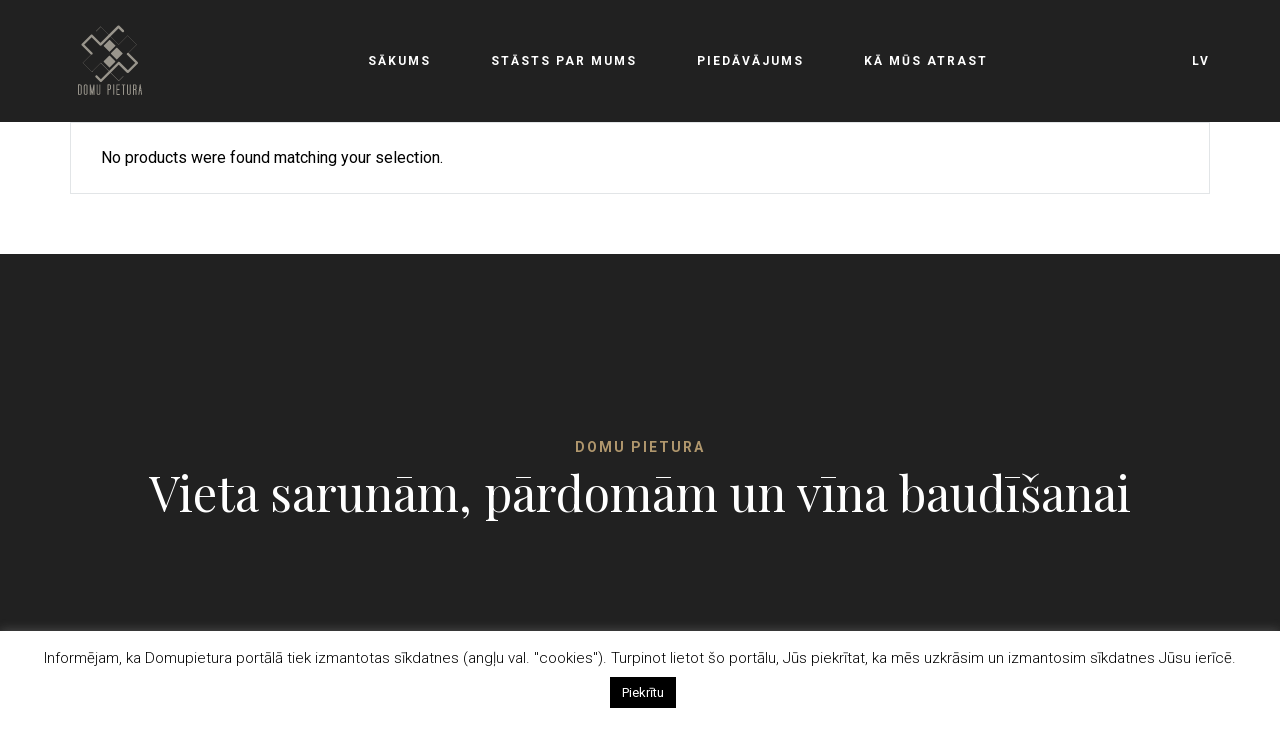

--- FILE ---
content_type: text/html; charset=UTF-8
request_url: https://domupietura.lv/product-tag/red
body_size: 11557
content:
<!DOCTYPE html>
<html lang="lv-LV">
<head>
	<meta charset="UTF-8">
	<meta name="viewport" content="width=device-width, initial-scale=1, maximum-scale=1">
	<link rel="profile" href="https://gmpg.org/xfn/11">
	<link rel="pingback" href="https://domupietura.lv/xmlrpc.php">
	<script>(function(html){html.className = html.className.replace(/\bno-js\b/,'js')})(document.documentElement);</script>
<title>red &#8211; Domupietura</title>
<link rel="alternate" hreflang="en" href="https://domupietura.lv/en/product-tag/red-en" />
<link rel="alternate" hreflang="lv" href="https://domupietura.lv/product-tag/red" />
<link rel="alternate" hreflang="ru" href="https://domupietura.lv/ru/product-tag/red-ru" />
<link rel='dns-prefetch' href='//code.jquery.com' />
<link rel='dns-prefetch' href='//fonts.googleapis.com' />
<link rel='dns-prefetch' href='//s.w.org' />
<link rel="alternate" type="application/rss+xml" title="Domupietura &raquo; Feed" href="https://domupietura.lv/feed" />
<link rel="alternate" type="application/rss+xml" title="Domupietura &raquo; Comments Feed" href="https://domupietura.lv/comments/feed" />
<link rel="alternate" type="text/calendar" title="Domupietura &raquo; iCal Feed" href="https://domupietura.lv/events/?ical=1" />
<link rel="alternate" type="application/rss+xml" title="Domupietura &raquo; red Tag Feed" href="https://domupietura.lv/product-tag/red/feed" />
		<script type="text/javascript">
			window._wpemojiSettings = {"baseUrl":"https:\/\/s.w.org\/images\/core\/emoji\/13.0.1\/72x72\/","ext":".png","svgUrl":"https:\/\/s.w.org\/images\/core\/emoji\/13.0.1\/svg\/","svgExt":".svg","source":{"concatemoji":"https:\/\/domupietura.lv\/wp-includes\/js\/wp-emoji-release.min.js?ver=5.6.16"}};
			!function(e,a,t){var n,r,o,i=a.createElement("canvas"),p=i.getContext&&i.getContext("2d");function s(e,t){var a=String.fromCharCode;p.clearRect(0,0,i.width,i.height),p.fillText(a.apply(this,e),0,0);e=i.toDataURL();return p.clearRect(0,0,i.width,i.height),p.fillText(a.apply(this,t),0,0),e===i.toDataURL()}function c(e){var t=a.createElement("script");t.src=e,t.defer=t.type="text/javascript",a.getElementsByTagName("head")[0].appendChild(t)}for(o=Array("flag","emoji"),t.supports={everything:!0,everythingExceptFlag:!0},r=0;r<o.length;r++)t.supports[o[r]]=function(e){if(!p||!p.fillText)return!1;switch(p.textBaseline="top",p.font="600 32px Arial",e){case"flag":return s([127987,65039,8205,9895,65039],[127987,65039,8203,9895,65039])?!1:!s([55356,56826,55356,56819],[55356,56826,8203,55356,56819])&&!s([55356,57332,56128,56423,56128,56418,56128,56421,56128,56430,56128,56423,56128,56447],[55356,57332,8203,56128,56423,8203,56128,56418,8203,56128,56421,8203,56128,56430,8203,56128,56423,8203,56128,56447]);case"emoji":return!s([55357,56424,8205,55356,57212],[55357,56424,8203,55356,57212])}return!1}(o[r]),t.supports.everything=t.supports.everything&&t.supports[o[r]],"flag"!==o[r]&&(t.supports.everythingExceptFlag=t.supports.everythingExceptFlag&&t.supports[o[r]]);t.supports.everythingExceptFlag=t.supports.everythingExceptFlag&&!t.supports.flag,t.DOMReady=!1,t.readyCallback=function(){t.DOMReady=!0},t.supports.everything||(n=function(){t.readyCallback()},a.addEventListener?(a.addEventListener("DOMContentLoaded",n,!1),e.addEventListener("load",n,!1)):(e.attachEvent("onload",n),a.attachEvent("onreadystatechange",function(){"complete"===a.readyState&&t.readyCallback()})),(n=t.source||{}).concatemoji?c(n.concatemoji):n.wpemoji&&n.twemoji&&(c(n.twemoji),c(n.wpemoji)))}(window,document,window._wpemojiSettings);
		</script>
		<style type="text/css">
img.wp-smiley,
img.emoji {
	display: inline !important;
	border: none !important;
	box-shadow: none !important;
	height: 1em !important;
	width: 1em !important;
	margin: 0 .07em !important;
	vertical-align: -0.1em !important;
	background: none !important;
	padding: 0 !important;
}
</style>
	<link rel='stylesheet' id='tribe-common-skeleton-style-css'  href='https://domupietura.lv/wp-content/plugins/the-events-calendar/common/src/resources/css/common-skeleton.min.css?ver=4.12.15' type='text/css' media='all' />
<link rel='stylesheet' id='tribe-tooltip-css'  href='https://domupietura.lv/wp-content/plugins/the-events-calendar/common/src/resources/css/tooltip.min.css?ver=4.12.15' type='text/css' media='all' />
<link rel='stylesheet' id='wc-block-vendors-style-css'  href='https://domupietura.lv/wp-content/plugins/woocommerce/packages/woocommerce-blocks/build/vendors-style.css?ver=3.8.1' type='text/css' media='all' />
<link rel='stylesheet' id='wc-block-style-css'  href='https://domupietura.lv/wp-content/plugins/woocommerce/packages/woocommerce-blocks/build/style.css?ver=3.8.1' type='text/css' media='all' />
<link rel='stylesheet' id='cookie-law-info-css'  href='https://domupietura.lv/wp-content/plugins/cookie-law-info/public/css/cookie-law-info-public.css?ver=1.9.5' type='text/css' media='all' />
<link rel='stylesheet' id='cookie-law-info-gdpr-css'  href='https://domupietura.lv/wp-content/plugins/cookie-law-info/public/css/cookie-law-info-gdpr.css?ver=1.9.5' type='text/css' media='all' />
<link rel='stylesheet' id='rs-plugin-settings-css'  href='https://domupietura.lv/wp-content/plugins/revslider/public/assets/css/rs6.css?ver=6.2.1' type='text/css' media='all' />
<style id='rs-plugin-settings-inline-css' type='text/css'>
#rs-demo-id {}
</style>
<style id='woocommerce-inline-inline-css' type='text/css'>
.woocommerce form .form-row .required { visibility: visible; }
</style>
<link rel='stylesheet' id='acfgfs-enqueue-fonts-css'  href='//fonts.googleapis.com/css?family=Roboto%3A100%2C100italic%2C300%2C400%2Citalic%2C700%2C900%7CPlayfair+Display&#038;subset=cyrillic%2Clatin-ext%2Clatin%2Ccyrillic-ext&#038;ver=1.0.0' type='text/css' media='all' />
<link rel='stylesheet' id='bootstrap-css'  href='https://domupietura.lv/wp-content/themes/pietura/assets/bootstrap/css/bootstrap.min.css?ver=2.7' type='text/css' media='all' />
<link rel='stylesheet' id='font-awesome-css'  href='https://domupietura.lv/wp-content/plugins/js_composer/assets/lib/bower/font-awesome/css/font-awesome.min.css?ver=5.1.1' property="stylesheet" type='text/css' media='all' />
<link rel='stylesheet' id='pace-css'  href='https://domupietura.lv/wp-content/themes/pietura/styles/site-loader.css?ver=2.7' type='text/css' media='all' />
<link rel='stylesheet' id='isotope-css'  href='https://domupietura.lv/wp-content/themes/pietura/styles/isotope.css?ver=2.7' type='text/css' media='all' />
<link rel='stylesheet' id='magnific-popup-css'  href='https://domupietura.lv/wp-content/themes/pietura/styles/magnific-popup.css?ver=2.7' property="stylesheet" type='text/css' media='all' />
<link rel='stylesheet' id='slick-css'  href='https://domupietura.lv/wp-content/themes/pietura/assets/slick/slick.css?ver=2.7' type='text/css' media='all' />
<link rel='stylesheet' id='villenoir-bootval-css'  href='https://domupietura.lv/wp-content/themes/pietura/assets/bootstrap-validator/css/formValidation.min.css?ver=2.7' type='text/css' media='all' />
<link rel='stylesheet' id='villenoir-woocommerce-css'  href='https://domupietura.lv/wp-content/themes/pietura/styles/gg-woocommerce.css?ver=2.7' type='text/css' media='all' />
<link rel='stylesheet' id='villenoir-style-css'  href='https://domupietura.lv/wp-content/themes/pietura/style.css?ver=5.6.16' type='text/css' media='all' />
<link rel='stylesheet' id='villenoir-responsive-css'  href='https://domupietura.lv/wp-content/themes/pietura/styles/responsive.css?ver=2.7' type='text/css' media='all' />
<!--[if lte IE 9]>
<link rel='stylesheet' id='villenoir-ie-css'  href='https://domupietura.lv/wp-content/themes/pietura/styles/ie.css?ver=5.6.16' type='text/css' media='all' />
<![endif]-->
<script type='text/javascript' src='https://domupietura.lv/wp-includes/js/jquery/jquery.min.js?ver=3.5.1' id='jquery-core-js'></script>
<script type='text/javascript' src='https://domupietura.lv/wp-includes/js/jquery/jquery-migrate.min.js?ver=3.3.2' id='jquery-migrate-js'></script>
<script type='text/javascript' id='cookie-law-info-js-extra'>
/* <![CDATA[ */
var Cli_Data = {"nn_cookie_ids":[],"cookielist":[],"ccpaEnabled":"","ccpaRegionBased":"","ccpaBarEnabled":"","ccpaType":"gdpr","js_blocking":"","custom_integration":"","triggerDomRefresh":""};
var cli_cookiebar_settings = {"animate_speed_hide":"500","animate_speed_show":"500","background":"#fff","border":"#444","border_on":"","button_1_button_colour":"#000","button_1_button_hover":"#000000","button_1_link_colour":"#fff","button_1_as_button":"1","button_1_new_win":"","button_2_button_colour":"#333","button_2_button_hover":"#292929","button_2_link_colour":"#444","button_2_as_button":"","button_2_hidebar":"","button_3_button_colour":"#000","button_3_button_hover":"#000000","button_3_link_colour":"#fff","button_3_as_button":"1","button_3_new_win":"","button_4_button_colour":"#000","button_4_button_hover":"#000000","button_4_link_colour":"#62a329","button_4_as_button":"","font_family":"inherit","header_fix":"","notify_animate_hide":"1","notify_animate_show":"","notify_div_id":"#cookie-law-info-bar","notify_position_horizontal":"right","notify_position_vertical":"bottom","scroll_close":"","scroll_close_reload":"","accept_close_reload":"","reject_close_reload":"","showagain_tab":"","showagain_background":"#fff","showagain_border":"#000","showagain_div_id":"#cookie-law-info-again","showagain_x_position":"100px","text":"#000","show_once_yn":"","show_once":"10000","logging_on":"","as_popup":"","popup_overlay":"1","bar_heading_text":"","cookie_bar_as":"banner","popup_showagain_position":"bottom-right","widget_position":"left"};
var log_object = {"ajax_url":"https:\/\/domupietura.lv\/wp-admin\/admin-ajax.php"};
/* ]]> */
</script>
<script type='text/javascript' src='https://domupietura.lv/wp-content/plugins/cookie-law-info/public/js/cookie-law-info-public.js?ver=1.9.5' id='cookie-law-info-js'></script>
<script type='text/javascript' src='https://domupietura.lv/wp-content/plugins/revslider/public/assets/js/rbtools.min.js?ver=6.0' id='tp-tools-js'></script>
<script type='text/javascript' src='https://domupietura.lv/wp-content/plugins/revslider/public/assets/js/rs6.min.js?ver=6.2.1' id='revmin-js'></script>
<script type='text/javascript' src='https://domupietura.lv/wp-content/plugins/woocommerce/assets/js/jquery-blockui/jquery.blockUI.min.js?ver=2.70' id='jquery-blockui-js'></script>
<script type='text/javascript' id='wc-add-to-cart-js-extra'>
/* <![CDATA[ */
var wc_add_to_cart_params = {"ajax_url":"\/wp-admin\/admin-ajax.php","wc_ajax_url":"\/?wc-ajax=%%endpoint%%","i18n_view_cart":"View cart","cart_url":"https:\/\/domupietura.lv\/cart","is_cart":"","cart_redirect_after_add":"no"};
/* ]]> */
</script>
<script type='text/javascript' src='https://domupietura.lv/wp-content/plugins/woocommerce/assets/js/frontend/add-to-cart.min.js?ver=4.8.0' id='wc-add-to-cart-js'></script>
<script type='text/javascript' src='https://domupietura.lv/wp-content/plugins/js_composer/assets/js/vendors/woocommerce-add-to-cart.js?ver=5.1.1' id='vc_woocommerce-add-to-cart-js-js'></script>
<!--[if lt IE 9]>
<script type='text/javascript' src='https://domupietura.lv/wp-content/themes/pietura/js/html5.js?ver=5.6.16' id='html5shiv-js'></script>
<![endif]-->
<link rel="https://api.w.org/" href="https://domupietura.lv/wp-json/" /><link rel="EditURI" type="application/rsd+xml" title="RSD" href="https://domupietura.lv/xmlrpc.php?rsd" />
<link rel="wlwmanifest" type="application/wlwmanifest+xml" href="https://domupietura.lv/wp-includes/wlwmanifest.xml" /> 
<meta name="generator" content="WordPress 5.6.16" />
<meta name="generator" content="WooCommerce 4.8.0" />
<meta name="generator" content="WPML ver:4.3.19 stt:1,32,46;" />
<meta name="tec-api-version" content="v1"><meta name="tec-api-origin" content="https://domupietura.lv"><link rel="https://theeventscalendar.com/" href="https://domupietura.lv/wp-json/tribe/events/v1/" /><style id='gg-dynamic-css' type='text/css'>

	body,
	.gg-contact-template .gg-view-map-wrapper a,
	.button,
	.btn,
	select,
	.form-control,
	.site-title,
	.navbar-nav > li > a,
	.dropdown-menu > li > a,
	.dropdown-menu > li > .dropdown-menu > li > a,
	.dropdown-header,
	.dropdown-menu > li div.gg-extra-html ul.gg-slick-carousel .meta-wrapper a,
	.gg-widget.contact,
	.vc_widget_contact_us,
	.gg-widget.working-hours span,
	.vc_widget_working_hours .widget.working-hours span,
	.gg-widget.social-icons ul li a,
	.gg-widget.gg-instagram-feed .followers span,
	.vc_widget.vc_widget_instagram .followers span,
	footer.entry-meta a,
	.counter-holder p,
	.wpb-js-composer .vc_general.vc_btn3,
	body #lang_sel_footer a,
	body #lang_sel_footer a:hover,
	body #lang_sel_footer a.lang_sel_sel,
	body #lang_sel_footer a.lang_sel_sel:hover,
	body #lang_sel_footer a.lang_sel_sel:visited,
	body #lang_sel_footer ul a,
	body #lang_sel_footer ul a:visited,
	body #lang_sel_footer ul a:hover,
	.navbar-nav ul.wcml_currency_switcher.curr_list_vertical li,
	.gg-widget .tagcloud a,
	.gg-widget.widget_product_tag_cloud a,
	.woocommerce form.checkout #customer_details h3#ship-to-different-address label,
	.woocommerce table.wishlist_table thead th,
	.woocommerce table.wishlist_table td.product-name {

		font-family: Roboto;
}






	
	
	.navbar-default,
	.dropdown-menu,
	.dropdown-menu > li > .dropdown-menu,
	footer.site-footer,
	.vc_widget.vc_widget_instagram .media-left  {
		background: #212121;
	}

	footer.site-footer,
	footer.site-footer .footer-extras,
	footer.site-footer .footer-extras .gg-footer-menu .navbar-nav > li > a,
	footer.site-footer .footer-extras .footer-social ul li a,
	footer.site-footer .gg-widget.gg-instagram-feed .followers span {
		color: #909090;
	}


	footer.site-footer .btn-default:hover, 
	footer.site-footer .btn-default:focus, 
	footer.site-footer .btn-default.focus, 
	footer.site-footer .btn-default:active, 
	footer.site-footer .btn-default.active, 
	footer.site-footer .open > .dropdown-toggle.btn-default,
	.gg-widget.gg-instagram-feed a.btn,
	footer.site-footer select,
	footer.site-footer .form-control,
	footer.site-footer .input-group-btn:last-child > .btn,
	footer.site-footer .input-group-btn:last-child > .btn-group,
	footer.site-footer .table > thead > tr > th,
	footer.site-footer .table > tbody > tr > th,
	footer.site-footer .table > tfoot > tr > th,
	footer.site-footer .table > thead > tr > td,
	footer.site-footer .table > tbody > tr > td,
	footer.site-footer .table > tfoot > tr > td {
		border-color: #909090;
	}


	

	.btn-default:hover, 
	.btn-default:focus, 
	.btn-default.focus, 
	.btn-default:active, 
	.btn-default.active, 
	.open > .dropdown-toggle.btn-default {
		border-color: #793d63;
	}

	.btn-default-alt:hover, 
	.btn-default-alt:focus, 
	.btn-default-alt.focus, 
	.btn-default-alt:active, 
	.btn-default-alt.active, 
	.open > .dropdown-toggle.btn-default-alt {
		border-color: #793d63;
    	color: #793d63;
	}

	.gg-contact-template .gg-view-map-wrapper a,
	.button,
	.btn-primary,
	.btn-secondary:hover,
	.btn-secondary:focus,
	.nav-links a,
	.wpb-js-composer .vc_btn3.vc_btn3-color-black.vc_btn3-style-outline:hover,
	.wpb-js-composer .vc_btn3.vc_btn3-color-black.vc_btn3-style-outline:focus {
	    background-color: #793d63;
	    border-color: #793d63;
	}

	footer.site-footer .btn-primary {
		color: #793d63;
	}

	header.site-header .page-meta,
	.page-header-image,
	.gg-gallery figure figcaption > i,
	.gg-gallery figure h2,
	.wpb-js-composer .vc_toggle_default .vc_toggle_icon:before, 
	.wpb-js-composer .vc_toggle_default .vc_toggle_icon:after,
	.wpb-js-composer .vc_toggle_default .vc_toggle_icon,
	.wpb-js-composer .vc_progress_bar .vc_single_bar .vc_bar,
	.wpb-js-composer .vc_btn3.vc_btn3-color-black, 
	.wpb-js-composer .vc_btn3.vc_btn3-color-black.vc_btn3-style-flat,
	.wpb-js-composer .vc_icon_element.vc_icon_element-outer .vc_icon_element-inner.vc_icon_element-background-color-black.vc_icon_element-background,
	.featured-image-box figure.sadie,
	body #lang_sel_footer,
	.wpb-js-composer .wpb_gallery .wpb_flexslider .flex-control-nav,
	#fullscreen-searchform,
	p.demo_store,
	span.soldout,
	.woocommerce .cart .quantity input.minus:hover,
	.woocommerce .cart .quantity input.plus:hover,
	.product-image-wrapper.inverse h3 span,
	.gg-widget.widget_price_filter .price_slider_wrapper .ui-widget-content,
	.gg-widget.widget_price_filter .ui-slider .ui-slider-handle,
	.gg-shop-style3 .gg-product-image-wrapper .product-image-overlay {
		background-color: #793d63;
	}
	

</style><style type="text/css">
    .site-footer{
text-align: center;
}

header.site-header .logo-wrapper .brand{
    padding: 20px 0;
   min-width: 80px;
}
header.site-header .header-page-description{
    color: rgb(255, 255, 255);
    margin: 10px auto 0 auto;
}

ul.products .product img{
    max-height: 100%;
}

ul.products .product .gg-product-image-wrapper{
    padding: 0px;
}

.page-id-448 .page-meta{
position: absolute !important;
    width: 100%;
    top: 36%;
    background-color: transparent !important;
}

.page-id-1038 .page-meta{
position: absolute !important;
    width: 100%;
    top: 60%;
}

.cd-timeline-content-wrapper p.cd-title{
 display: none !important;
}

.cd-timeline-img.cd-picture{
background-color: #793d63 !important;
}

#cd-timeline::before{
background-color: #793d63 !important;
}


.single-post  .page-meta{
display:none !important;
}

.single-post #content .container{
    padding-top: 130px;
}

.single-post .post-thumbnail img{
    width: 100%;
}

.single-post .post-meta{
display:none !important;
}

.single-post .pagination-wrapper{
margin-bottom:30px;
}

.gg-page-has-header-image .page-meta .background-color{
background-color:transparent !important;
}

.gg-page-has-header-image .page-meta .page-header-subtitle{
    color: #fff !important;
}

.gg-page-has-header-image .page-meta .header-page-description{
font-size:1.2em;
margin:0 !important;
width:100% !important;
}

.gg-page-has-header-image .site-header default{
position:relative;
}
.gg-page-has-header-image .page-meta .page-meta-wrapper{
text-align:left !important;
    padding: 0 !important;
}

.gg-page-has-header-image .page-meta{
position: absolute !important;
    width: 100%;
    top: 30%;
    background-color: transparent !important;
}

.woocommerce  .wpb_row:not(.vc_inner), .vc_row.wpb_row:not(.vc_inner){
    /*padding-top: 0 !important; */
}

.archive .woocommerce  .wpb_row:not(.vc_inner), .archive .vc_row.wpb_row:not(.vc_inner){
padding-top: 0 !important;
}

.page-template-contact .gg-infobox{
margin-bottom: 90px;
    margin-top: 90px;
}

.page-template-contact .vc_custom_1498839004183{
margin-top:0 !important;
}

.page-template-contact .page-meta-wrapper{
padding:0 !important;
}

li.current-menu-parent > a{
color: #e0e37c !important;
}

li.gg-currency-switcher{
display:none !important;
}
input[type="text"], .form-control{
 color: #000 !important;
}
::-webkit-input-placeholder { /* Chrome/Opera/Safari */
  color: #23282d !important;
}
::-moz-placeholder { /* Firefox 19+ */
  color: #23282d !important;
}
::-ms-input-placeholder { /* IE 10+ */
  color: #23282d !important;
}
::-moz-placeholder { /* Firefox 18- */
  color: #23282d !important;
}
input[type="text"], .form-control{
    border: 1px solid #23282d !important;
}
form .btn-default{
    border-color: #23282d !important;
}
.navbar-nav .open .dropdown-menu{
max-width: 100% !important;
}

.navbar-nav > li.open > .dropdown-menu,{
max-width: 100% !important;
}

.cd-timeline-content .cd-timeline-content-wrapper{
padding: 20px 60px;
}</style>
    	<noscript><style>.woocommerce-product-gallery{ opacity: 1 !important; }</style></noscript>
	<style type="text/css">.recentcomments a{display:inline !important;padding:0 !important;margin:0 !important;}</style><meta name="generator" content="Powered by Visual Composer - drag and drop page builder for WordPress."/>
<!--[if lte IE 9]><link rel="stylesheet" type="text/css" href="https://domupietura.lv/wp-content/plugins/js_composer/assets/css/vc_lte_ie9.min.css" media="screen"><![endif]-->			<script type="text/javascript">
				var cli_flush_cache = true;
			</script>
<meta name="generator" content="Powered by Slider Revolution 6.2.1 - responsive, Mobile-Friendly Slider Plugin for WordPress with comfortable drag and drop interface." />
<link rel="icon" href="https://domupietura.lv/wp-content/uploads/2017/07/fav.png" sizes="32x32" />
<link rel="icon" href="https://domupietura.lv/wp-content/uploads/2017/07/fav.png" sizes="192x192" />
<link rel="apple-touch-icon" href="https://domupietura.lv/wp-content/uploads/2017/07/fav.png" />
<meta name="msapplication-TileImage" content="https://domupietura.lv/wp-content/uploads/2017/07/fav.png" />
<script type="text/javascript">function setREVStartSize(e){			
			try {								
				var pw = document.getElementById(e.c).parentNode.offsetWidth,
					newh;
				pw = pw===0 || isNaN(pw) ? window.innerWidth : pw;
				e.tabw = e.tabw===undefined ? 0 : parseInt(e.tabw);
				e.thumbw = e.thumbw===undefined ? 0 : parseInt(e.thumbw);
				e.tabh = e.tabh===undefined ? 0 : parseInt(e.tabh);
				e.thumbh = e.thumbh===undefined ? 0 : parseInt(e.thumbh);
				e.tabhide = e.tabhide===undefined ? 0 : parseInt(e.tabhide);
				e.thumbhide = e.thumbhide===undefined ? 0 : parseInt(e.thumbhide);
				e.mh = e.mh===undefined || e.mh=="" || e.mh==="auto" ? 0 : parseInt(e.mh,0);		
				if(e.layout==="fullscreen" || e.l==="fullscreen") 						
					newh = Math.max(e.mh,window.innerHeight);				
				else{					
					e.gw = Array.isArray(e.gw) ? e.gw : [e.gw];
					for (var i in e.rl) if (e.gw[i]===undefined || e.gw[i]===0) e.gw[i] = e.gw[i-1];					
					e.gh = e.el===undefined || e.el==="" || (Array.isArray(e.el) && e.el.length==0)? e.gh : e.el;
					e.gh = Array.isArray(e.gh) ? e.gh : [e.gh];
					for (var i in e.rl) if (e.gh[i]===undefined || e.gh[i]===0) e.gh[i] = e.gh[i-1];
										
					var nl = new Array(e.rl.length),
						ix = 0,						
						sl;					
					e.tabw = e.tabhide>=pw ? 0 : e.tabw;
					e.thumbw = e.thumbhide>=pw ? 0 : e.thumbw;
					e.tabh = e.tabhide>=pw ? 0 : e.tabh;
					e.thumbh = e.thumbhide>=pw ? 0 : e.thumbh;					
					for (var i in e.rl) nl[i] = e.rl[i]<window.innerWidth ? 0 : e.rl[i];
					sl = nl[0];									
					for (var i in nl) if (sl>nl[i] && nl[i]>0) { sl = nl[i]; ix=i;}															
					var m = pw>(e.gw[ix]+e.tabw+e.thumbw) ? 1 : (pw-(e.tabw+e.thumbw)) / (e.gw[ix]);					

					newh =  (e.type==="carousel" && e.justify==="true" ? e.gh[ix] : (e.gh[ix] * m)) + (e.tabh + e.thumbh);
				}			
				
				if(window.rs_init_css===undefined) window.rs_init_css = document.head.appendChild(document.createElement("style"));					
				document.getElementById(e.c).height = newh;
				window.rs_init_css.innerHTML += "#"+e.c+"_wrapper { height: "+newh+"px }";				
			} catch(e){
				console.log("Failure at Presize of Slider:" + e)
			}					   
		  };</script>
		<style type="text/css" id="wp-custom-css">
			a.button.product_type_simple, a.button.product_type_simple.add_to_cart_button.ajax_add_to_cart {
    display: none !important;
}		</style>
		<noscript><style type="text/css"> .wpb_animate_when_almost_visible { opacity: 1; }</style></noscript><!-- Global site tag (gtag.js) - Google Analytics -->
	<script async src="https://www.googletagmanager.com/gtag/js?id=G-FKEFZTWZ5L"></script>
<script>
  window.dataLayer = window.dataLayer || [];
  function gtag(){dataLayer.push(arguments);}
  gtag('js', new Date());

  gtag('config', 'G-FKEFZTWZ5L');
</script>

</head>

<body class="archive tax-product_tag term-red term-17 theme-pietura woocommerce woocommerce-page woocommerce-no-js tribe-no-js gg-slider-is-under_header gg-page-header-style1 gg-has-style_1-menu gg-shop-style1 gg-theme-has-wpml wpb-js-composer js-comp-ver-5.1.1 vc_responsive wpb-is-off">

<header class="site-header default">

<nav class="navbar navbar-default">
    <div class="container navbar-header-wrapper">
        <!-- Brand and toggle get grouped for better mobile display -->
        <div class="navbar-header">
            <button type="button" class="navbar-toggle collapsed" data-toggle="collapse" data-target="#main-navbar-collapse">
                <span class="sr-only">Toggle navigation</span>
                <span class="icon-bar"></span>
                <span class="icon-bar"></span>
                <span class="icon-bar"></span>
            </button>

            <div class="logo-wrapper">
                <a class="brand" href="https://domupietura.lv/" title="Domupietura" rel="home">
<img  class="brand" src="https://domupietura.lv/wp-content/uploads/2017/07/logos.svg" width="0" height="0" alt="Domupietura" />
</a>
            </div><!-- .logo-wrapper -->

        </div><!-- .navbar-header -->

        <div class="navbar-collapse collapse" id="main-navbar-collapse">
            <div class="container-flex">
                
                <div class="navbar-flex">&nbsp;</div>

                <!-- Begin Main Navigation -->
                <ul id="main-menu" class="nav navbar-nav navbar-middle navbar-flex"><li  id="menu-item-1167" class="menu-item menu-item-type-post_type menu-item-object-page menu-item-home menu-item-1167"><a title="Sākums" href="https://domupietura.lv/">Sākums</a></li>
<li  id="menu-item-1112" class="menu-item menu-item-type-post_type menu-item-object-page menu-item-1112"><a title="Stāsts par mums" href="https://domupietura.lv/par-mums">Stāsts par mums</a></li>
<li  id="menu-item-1107" class="menu-item menu-item-type-custom menu-item-object-custom menu-item-has-children menu-item-1107 dropdown"><a title="Piedāvājums" href="#" data-toggle="dropdown" class="dropdown-toggle" aria-haspopup="true">Piedāvājums</a>
<ul role="menu" class=" dropdown-menu noclose">
	<li  id="menu-item-1166" class="menu-item menu-item-type-post_type menu-item-object-page menu-item-1166"><a title="Mūsu vīni" href="https://domupietura.lv/musu-vini">Mūsu vīni</a></li>
	<li  id="menu-item-1266" class="menu-item menu-item-type-post_type menu-item-object-page menu-item-1266"><a title="Vīnu degustācijas" href="https://domupietura.lv/degustacija">Vīnu degustācijas</a></li>
	<li  id="menu-item-1122" class="menu-item menu-item-type-post_type menu-item-object-page menu-item-1122"><a title="Svētku mirkļi" href="https://domupietura.lv/mirkli">Svētku mirkļi</a></li>
</ul>
</li>
<li  id="menu-item-1110" class="menu-item menu-item-type-post_type menu-item-object-page menu-item-1110"><a title="Kā mūs atrast" href="https://domupietura.lv/kontakti">Kā mūs atrast</a></li>
</ul>                <!-- End Main Navigation -->

                <!-- Begin Second Navigation -->
                        <ul class="nav navbar-nav navbar-right navbar-flex">
            
            <li class="gg-language-switcher dropdown"><a href="#" data-toggle="dropdown" aria-haspopup="true" class="dropdown-toggle"><span>lv</span><span class="hidden-sm hidden-xs hidden">Latviešu</span></a><ul id="langswitch" class="dropdown-menu noclose"><li><a href="https://domupietura.lv/en/product-tag/red-en" title="English"><img src="https://domupietura.lv/wp-content/plugins/sitepress-multilingual-cmsx/res/flags/en.png" alt="English" /></a></li><li><a href="https://domupietura.lv/ru/product-tag/red-ru" title="Русский"><img src="https://domupietura.lv/wp-content/plugins/sitepress-multilingual-cmsx/res/flags/ru.png" alt="Russian" /></a></li></ul></li>
        </ul>
                            <!-- End Second Navigation -->

            </div>
        </div><!-- .navbar-collapse collapse -->

    </div><!-- .container -->
</nav><!-- nav -->


    <!-- Page header image -->
        <!-- End Page header image -->

               
            <!-- Page meta -->
       
        <!-- End Page meta -->

        <!-- Page header image -->
                				
        <!-- End Page header image -->

        
    

</header>
<!-- End Header. Begin Template Content -->
<section id="content">
    <div class="container">
        <div class="row">
            <div class="col-xs-12 col-md-12">
                
			
			
			<p class="woocommerce-info">No products were found matching your selection.</p>
            </div><!-- /.villenoir_page_container() -->

            
        </div><!-- .row -->
    </div><!-- .container -->    
</section>

    
    
    <footer class="site-footer">

        <div class="container">
            <div class="row">

                    
                    <div class="footer-message"> 
                <div class="heading">
<p class="h_subtitle">Domu pietura</p>
<h2 class="h_title">Vieta sarunām, pārdomām un vīna baudīšanai</h2>
</div>            </div>
            
    
                        <div class="footer-widgets col-md-12">
                

            </div>
                        
                    
                <div class="footer-extras">

            <!-- Begin Footer Navigation -->
            <div class="gg-footer-menu"><ul id="footer-menu" class="nav navbar-nav"><li id="menu-item-2456" class="menu-item menu-item-type-post_type menu-item-object-page menu-item-home menu-item-2456"><a href="https://domupietura.lv/">Sākums</a></li>
<li id="menu-item-1291" class="menu-item menu-item-type-post_type menu-item-object-page menu-item-1291"><a href="https://domupietura.lv/kontakti">Kā mūs atrast</a></li>
</ul></div>            <!-- End Footer Navigation -->

            <!-- Begin Footer Social -->
            
                        <div class="footer-social">
                <ul>
                    <li><a href="https://www.facebook.com/domupietura" target="_blank"><i class="fa fa-facebook"></i></a></li>                </ul>
            </div>
                        <!-- End Footer Social -->

            <!-- Copyright -->
                        <div class="footer-copyright">
                <div style="text-align:center">&copy; 2017 DOMUPIETURA. Foto - Indra Veipa , development <a href="https://elviss.work">Elviss Roznieks</a></div>            </div>    
            

        </div><!-- /footer-extras -->
        
    
            </div><!-- .row -->
        </div><!-- /.container -->
    </footer>


     <script>
        jQuery(document).ready(function ($) {
            // Click event on elements with class "navbar-toggle"
            $(".page-template-Fpage .navbar-toggle").click(function () {
                $(".navbar-collapse").toggleClass("in");
            });
        });
    </script>
    <script>
     jQuery(document).ready(function ($) {
            // Click event on elements with class "navbar-toggle"
         $(".dropdown-toggle").click(function() {
  $(this).parent().toggleClass("open");
});
    });
     
  
</script>
    <!--googleoff: all--><div id="cookie-law-info-bar" data-nosnippet="true"><span>Informējam, ka Domupietura portālā tiek izmantotas sīkdatnes (angļu val. "cookies"). Turpinot lietot šo portālu, Jūs piekrītat, ka mēs uzkrāsim un izmantosim sīkdatnes Jūsu ierīcē.<a role='button' tabindex='0' data-cli_action="accept" id="cookie_action_close_header"  class="medium cli-plugin-button cli-plugin-main-button cookie_action_close_header cli_action_button" style="display:inline-block; ">Piekrītu</a> </span></div><div id="cookie-law-info-again" style="display:none;" data-nosnippet="true"><span id="cookie_hdr_showagain">Privacy & Cookies Policy</span></div><div class="cli-modal" data-nosnippet="true" id="cliSettingsPopup" tabindex="-1" role="dialog" aria-labelledby="cliSettingsPopup" aria-hidden="true">
  <div class="cli-modal-dialog" role="document">
    <div class="cli-modal-content cli-bar-popup">
      <button type="button" class="cli-modal-close" id="cliModalClose">
        <svg class="" viewBox="0 0 24 24"><path d="M19 6.41l-1.41-1.41-5.59 5.59-5.59-5.59-1.41 1.41 5.59 5.59-5.59 5.59 1.41 1.41 5.59-5.59 5.59 5.59 1.41-1.41-5.59-5.59z"></path><path d="M0 0h24v24h-24z" fill="none"></path></svg>
        <span class="wt-cli-sr-only">Close</span>
      </button>
      <div class="cli-modal-body">
        <div class="cli-container-fluid cli-tab-container">
    <div class="cli-row">
        <div class="cli-col-12 cli-align-items-stretch cli-px-0">
            <div class="cli-privacy-overview">
                <h4>Privacy Overview</h4>                <div class="cli-privacy-content">
                    <div class="cli-privacy-content-text">This website uses cookies to improve your experience while you navigate through the website. Out of these, the cookies that are categorized as necessary are stored on your browser as they are essential for the working of basic functionalities of the website. We also use third-party cookies that help us analyze and understand how you use this website. These cookies will be stored in your browser only with your consent. You also have the option to opt-out of these cookies. But opting out of some of these cookies may affect your browsing experience.</div>
                </div>
                <a class="cli-privacy-readmore" data-readmore-text="Show more" data-readless-text="Show less"></a>            </div>
        </div>
        <div class="cli-col-12 cli-align-items-stretch cli-px-0 cli-tab-section-container">
              
                                    <div class="cli-tab-section">
                        <div class="cli-tab-header">
                            <a role="button" tabindex="0" class="cli-nav-link cli-settings-mobile" data-target="necessary" data-toggle="cli-toggle-tab">
                                Necessary                            </a>
                            <div class="wt-cli-necessary-checkbox">
                        <input type="checkbox" class="cli-user-preference-checkbox"  id="wt-cli-checkbox-necessary" data-id="checkbox-necessary" checked="checked"  />
                        <label class="form-check-label" for="wt-cli-checkbox-necessary">Necessary</label>
                    </div>
                    <span class="cli-necessary-caption">Always Enabled</span>                         </div>
                        <div class="cli-tab-content">
                            <div class="cli-tab-pane cli-fade" data-id="necessary">
                                <p>Necessary cookies are absolutely essential for the website to function properly. This category only includes cookies that ensures basic functionalities and security features of the website. These cookies do not store any personal information.</p>
                            </div>
                        </div>
                    </div>
                              
                                    <div class="cli-tab-section">
                        <div class="cli-tab-header">
                            <a role="button" tabindex="0" class="cli-nav-link cli-settings-mobile" data-target="non-necessary" data-toggle="cli-toggle-tab">
                                Non-necessary                            </a>
                            <div class="cli-switch">
                        <input type="checkbox" id="wt-cli-checkbox-non-necessary" class="cli-user-preference-checkbox"  data-id="checkbox-non-necessary"  checked='checked' />
                        <label for="wt-cli-checkbox-non-necessary" class="cli-slider" data-cli-enable="Enabled" data-cli-disable="Disabled"><span class="wt-cli-sr-only">Non-necessary</span></label>
                    </div>                        </div>
                        <div class="cli-tab-content">
                            <div class="cli-tab-pane cli-fade" data-id="non-necessary">
                                <p>Any cookies that may not be particularly necessary for the website to function and is used specifically to collect user personal data via analytics, ads, other embedded contents are termed as non-necessary cookies. It is mandatory to procure user consent prior to running these cookies on your website.</p>
                            </div>
                        </div>
                    </div>
                            
        </div>
    </div>
</div>
      </div>
    </div>
  </div>
</div>
<div class="cli-modal-backdrop cli-fade cli-settings-overlay"></div>
<div class="cli-modal-backdrop cli-fade cli-popupbar-overlay"></div>
<!--googleon: all-->		<script>
		( function ( body ) {
			'use strict';
			body.className = body.className.replace( /\btribe-no-js\b/, 'tribe-js' );
		} )( document.body );
		</script>
		<script> /* <![CDATA[ */var tribe_l10n_datatables = {"aria":{"sort_ascending":": activate to sort column ascending","sort_descending":": activate to sort column descending"},"length_menu":"Show _MENU_ entries","empty_table":"No data available in table","info":"Showing _START_ to _END_ of _TOTAL_ entries","info_empty":"Showing 0 to 0 of 0 entries","info_filtered":"(filtered from _MAX_ total entries)","zero_records":"No matching records found","search":"Search:","all_selected_text":"All items on this page were selected. ","select_all_link":"Select all pages","clear_selection":"Clear Selection.","pagination":{"all":"All","next":"Next","previous":"Previous"},"select":{"rows":{"0":"","_":": Selected %d rows","1":": Selected 1 row"}},"datepicker":{"dayNames":["Sunday","Monday","Tuesday","Wednesday","Thursday","Friday","Saturday"],"dayNamesShort":["Sun","Mon","Tue","Wed","Thu","Fri","Sat"],"dayNamesMin":["S","M","T","W","T","F","S"],"monthNames":["January","February","March","April","May","June","July","August","September","October","November","December"],"monthNamesShort":["January","February","March","April","May","June","July","August","September","October","November","December"],"monthNamesMin":["Jan","Feb","Mar","Apr","May","Jun","Jul","Aug","Sep","Oct","Nov","Dec"],"nextText":"Next","prevText":"Prev","currentText":"Today","closeText":"Done","today":"Today","clear":"Clear"}};/* ]]> */ </script>	<script type="text/javascript">
		(function () {
			var c = document.body.className;
			c = c.replace(/woocommerce-no-js/, 'woocommerce-js');
			document.body.className = c;
		})()
	</script>
	<script type='text/javascript' src='https://domupietura.lv/wp-content/plugins/woocommerce/assets/js/js-cookie/js.cookie.min.js?ver=2.1.4' id='js-cookie-js'></script>
<script type='text/javascript' id='woocommerce-js-extra'>
/* <![CDATA[ */
var woocommerce_params = {"ajax_url":"\/wp-admin\/admin-ajax.php","wc_ajax_url":"\/?wc-ajax=%%endpoint%%"};
/* ]]> */
</script>
<script type='text/javascript' src='https://domupietura.lv/wp-content/plugins/woocommerce/assets/js/frontend/woocommerce.min.js?ver=4.8.0' id='woocommerce-js'></script>
<script type='text/javascript' id='wc-cart-fragments-js-extra'>
/* <![CDATA[ */
var wc_cart_fragments_params = {"ajax_url":"\/wp-admin\/admin-ajax.php","wc_ajax_url":"\/?wc-ajax=%%endpoint%%","cart_hash_key":"wc_cart_hash_29df55ecafae493ba73494a8e322e718","fragment_name":"wc_fragments_29df55ecafae493ba73494a8e322e718","request_timeout":"5000"};
/* ]]> */
</script>
<script type='text/javascript' src='https://domupietura.lv/wp-content/plugins/woocommerce/assets/js/frontend/cart-fragments.min.js?ver=4.8.0' id='wc-cart-fragments-js'></script>
<script type='text/javascript' src='https://domupietura.lv/wp-content/themes/pietura/js/woocommerce.js?ver=2.7' id='woo-inputs-js'></script>
<script type='text/javascript' src='https://domupietura.lv/wp-content/themes/pietura/js/pace.min.js?ver=2.7' id='pace-js'></script>
<script type='text/javascript' src='https://code.jquery.com/jquery-2.2.4.min.js?ver=2.7' id='villenoir-newjs-js'></script>
<script type='text/javascript' src='https://domupietura.lv/wp-content/themes/pietura/js/plugins.js?ver=2.7' id='villenoir-plugins-js'></script>
<script type='text/javascript' id='villenoir-cmfjs-js-extra'>
/* <![CDATA[ */
var ajax_object_cmf = {"ajax_url":"https:\/\/domupietura.lv\/wp-admin\/admin-ajax.php"};
/* ]]> */
</script>
<script type='text/javascript' src='https://domupietura.lv/wp-content/themes/pietura/js/forms/cmf.js?ver=2.7' id='villenoir-cmfjs-js'></script>
<script type='text/javascript' src='https://domupietura.lv/wp-content/themes/pietura/js/custom.js?ver=2.7' id='villenoir-custom-js'></script>
<script type='text/javascript' src='https://domupietura.lv/wp-includes/js/wp-embed.min.js?ver=5.6.16' id='wp-embed-js'></script>
  <script>

  if(jQuery('.el-grid[data-pagination="ajax_load"]').length > 0) {

	var container = jQuery('ul.el-grid');
	var infinite_scroll = {
	  loading: {
		selector: '.load-more-anim',
		img: "https://domupietura.lv/wp-content/themes/pietura/images/animated-ring.gif",
		msgText: "Loading the next set of posts...",
		finishedMsg: "All posts loaded."
	  },
	  bufferPx     : 140,
	  behavior: "twitter",
	  nextSelector:".pagination-span a",
	  navSelector:".pagination-load-more",
	  itemSelector:"ul.el-grid li",
	  contentSelector:"ul.el-grid",
	  animate: false,
	  debug: false,

	};

	jQuery( infinite_scroll.contentSelector ).infinitescroll( 
	  infinite_scroll,
	  
	  // Infinite Scroll Callback
	  function( newElements ) {
		
		var newElems = jQuery( newElements ).hide();
		newElems.imagesLoaded(function(){
		  newElems.fadeIn();

		  if(jQuery('.el-grid[data-layout-mode="masonry"], .el-grid[data-layout-mode="fitRows"]').length > 0) {
			container.isotope( 'appended', newElems );
		  }
		  
		});
		
	  }
	  

	);
  }
  </script>
  
    <script>
  if(jQuery('body.rtl').length > 0){
	jQuery( '.vc_row[data-vc-full-width="true"]' ).each(function(){
	  //VC Row RTL
	  var jQuerythis = jQuery(this);
	  var vc_row = jQuerythis.offset().left;
	  jQuerythis.css('right', - vc_row)
	});

  }
  </script>
  
      <script defer src="https://static.cloudflareinsights.com/beacon.min.js/vcd15cbe7772f49c399c6a5babf22c1241717689176015" integrity="sha512-ZpsOmlRQV6y907TI0dKBHq9Md29nnaEIPlkf84rnaERnq6zvWvPUqr2ft8M1aS28oN72PdrCzSjY4U6VaAw1EQ==" data-cf-beacon='{"version":"2024.11.0","token":"b9c2eac5c1a24701ba71c99a1fdd348b","r":1,"server_timing":{"name":{"cfCacheStatus":true,"cfEdge":true,"cfExtPri":true,"cfL4":true,"cfOrigin":true,"cfSpeedBrain":true},"location_startswith":null}}' crossorigin="anonymous"></script>
</body>
</html>
<!--
Performance optimized by W3 Total Cache. Learn more: https://www.boldgrid.com/w3-total-cache/

Object Caching 0/789 objects using redis
Page Caching using redis 
Database Caching using redis

Served from: domupietura.lv @ 2026-01-24 10:09:10 by W3 Total Cache
-->

--- FILE ---
content_type: image/svg+xml
request_url: https://domupietura.lv/wp-content/uploads/2017/07/logos.svg
body_size: 1623
content:
<?xml version="1.0" encoding="utf-8"?>
<!-- Generator: Adobe Illustrator 19.0.0, SVG Export Plug-In . SVG Version: 6.00 Build 0)  -->
<svg version="1.1" id="Layer_1" xmlns="http://www.w3.org/2000/svg" xmlns:xlink="http://www.w3.org/1999/xlink" x="0px" y="0px"
	 viewBox="0 0 255.1 255.1" xml:space="preserve">
<style type="text/css">
	.st0{fill:#99958C;}
</style>
<g>
	<path class="st0" d="M69.2,49.4l0.5,0.5l0.1-0.1l-0.5-0.5L69.2,49.4z M183.5,49.3l-28.4,28.5L97.9,20.6L83.1,35.5l0.5,0.5
		l14.4-14.4l57.1,57.1l28.4-28.5l28.5,28.2l-28.2,28.2l0.5,0.5l0,0l28.6-28.7L183.5,49.3z"/>
	<path class="st0" d="M66.1,109.5L37.4,80.8c-0.6-0.7-1-1.5-1-2.4l0,0c0-0.9,0.4-1.8,1-2.4l0,0l29.4-29.1c1.3-1.3,3.5-1.3,4.8,0l0,0
		l26,26l54.7-54.7c1.3-1.3,3.5-1.3,4.8,0l0,0l14.7,14.7c1.3,1.3,1.3,3.5,0,4.8l0,0l-0.5,0.5c-0.7,0.6-1.5,1-2.4,1l0,0
		c-0.9,0-1.8-0.4-2.4-1l0,0l-11.8-11.8l-54.7,54.7c-0.6,0.7-1.5,1-2.4,1l0,0c-0.9,0-1.8-0.4-2.4-1l0,0L69.2,55L45.6,78.4l25.7,25.8
		c0.3,0.3,0.6,0.7,0.8,1.1l0,0c0.5,1.3,0.2,2.8-0.7,3.7l0,0l-0.5,0.5c-0.7,0.7-1.5,1-2.4,1l0,0C67.6,110.5,66.7,110.2,66.1,109.5
		L66.1,109.5z"/>
	<path class="st0" d="M184.3,165.9l-0.5-0.5l-0.1,0.1l0.4,0.5L184.3,165.9z M70,166l28.4-28.5l57.1,57.1l14.9-14.9l-0.5-0.5
		l-14.4,14.4l-57.1-57.1L70,165l-28.5-28.2l28.2-28.2l-0.5-0.5l0,0l-28.6,28.7L70,166z"/>
	<path class="st0" d="M96.3,197l-14.7-14.7c-0.6-0.6-1-1.5-1-2.4l0,0c0-0.9,0.4-1.8,1-2.4l0,0l0.5-0.5c1.3-1.3,3.5-1.3,4.8,0l0,0
		l11.8,11.8l54.7-54.7c0.6-0.6,1.5-1,2.4-1l0,0c0.9,0,1.8,0.4,2.4,1l0,0l26,26.1l23.6-23.4l-25.7-25.7c-0.4-0.3-0.6-0.7-0.8-1.2l0,0
		c-0.5-1.3-0.2-2.8,0.7-3.7l0,0l0.5-0.5c1.3-1.3,3.5-1.3,4.8,0l0,0l28.6,28.7c0.7,0.7,1,1.5,1,2.4l0,0c0,0.9-0.4,1.8-1,2.4l0,0
		l-29.4,29.1c-1.3,1.3-3.5,1.3-4.8,0l0,0l-26-26L101.1,197c-0.6,0.6-1.5,1-2.4,1l0,0C97.8,198,96.9,197.7,96.3,197L96.3,197z"/>
	<path class="st0" d="M127.3,100.6c-0.6,0.6-1.6,0.6-2.1,0l-17.3-17.3c-0.6-0.6-0.6-1.6,0-2.1l17.3-17.3c0.6-0.6,1.5-0.6,2.1,0
		l17.3,17.3c0.6,0.6,0.6,1.6,0,2.1L127.3,100.6z"/>
	<path class="st0" d="M127,150.8c-0.6,0.6-1.5,0.6-2.1,0l-17.3-17.3c-0.6-0.6-0.6-1.6,0-2.1l17.3-17.3c0.6-0.6,1.6-0.6,2.1,0
		l17.3,17.3c0.6,0.6,0.6,1.6,0,2.1L127,150.8z"/>
	<path class="st0" d="M150.1,125.3c-0.6,0.6-1.6,0.6-2.2,0L130.7,108c-0.6-0.6-0.6-1.6,0-2.1L148,88.6c0.6-0.6,1.6-0.6,2.2,0
		l17.3,17.3c0.6,0.6,0.6,1.6,0,2.1L150.1,125.3z"/>
	<g>
		<path class="st0" d="M35.3,206.6c-0.5-0.4-1.1-0.7-1.9-1c-0.7-0.2-1.4-0.4-2.2-0.4h-4.4c-0.6,0-1,0.4-1,1v31.5c0,0.6,0.4,1,1,1
			h4.4c1.6,0,2.9-0.4,4.1-1.3c1.2-0.9,1.8-2.1,1.8-3.4V210c0-0.7-0.2-1.3-0.5-1.9C36.2,207.5,35.8,207,35.3,206.6z M34.1,234.1
			c0,0.3-0.1,0.8-0.7,1.3c-0.5,0.4-1.3,0.7-2.1,0.7h-2.4v-28h2.4c0.9,0,1.6,0.2,2.1,0.7c0.7,0.5,0.7,1,0.7,1.3V234.1z"/>
		<path class="st0" d="M54.1,206.6c-0.5-0.4-1.1-0.7-1.8-1c-0.7-0.2-1.4-0.4-2.2-0.4c-1.6,0-3,0.4-4.1,1.3c-1.2,0.9-1.8,2.1-1.8,3.4
			v24.1c0,1.4,0.6,2.6,1.8,3.5c1.1,0.8,2.5,1.2,4.1,1.2c1.6,0,3-0.4,4.1-1.2c1.2-0.9,1.8-2.1,1.8-3.4V210c0-0.7-0.2-1.3-0.5-2
			C55.1,207.5,54.7,207,54.1,206.6z M53,234.1c0,0.3-0.1,0.8-0.8,1.3c-0.6,0.4-1.3,0.7-2.1,0.7c-0.9,0-1.6-0.2-2.1-0.7
			c-0.6-0.5-0.7-1-0.7-1.3V210c0-0.3,0.1-0.8,0.7-1.3c0.6-0.4,1.3-0.7,2.1-0.7c0.9,0,1.5,0.2,2.1,0.7c0.7,0.5,0.8,1,0.8,1.3V234.1z"
			/>
		<path class="st0" d="M76.8,205.3h-0.9c-0.5,0-0.9,0.3-1,0.8c-0.9,4.7-1.8,9.5-2.7,14.3c-0.6,3.1-1.2,6.1-1.8,9.2L66,206.1
			c-0.1-0.5-0.5-0.8-1-0.8h-0.9c-0.6,0-1,0.4-1,1v31.6c0,0.6,0.4,1,1,1h1c0.6,0,1-0.4,1-1v-15.7l3,15.8c0.1,0.5,0.5,0.8,1,0.8h0.8
			c0.5,0,0.9-0.3,1-0.8l0.6-3.2c0.6-3.3,1.3-6.6,1.9-9.9c0.2-0.9,0.4-1.9,0.5-2.8v15.8c0,0.6,0.4,1,1,1h0.9c0.6,0,1-0.4,1-1v-31.6
			C77.8,205.7,77.3,205.3,76.8,205.3z"/>
		<path class="st0" d="M95.7,205.4h-1c-0.6,0-1,0.4-1,1v27.7c0,0.3-0.1,0.8-0.7,1.3c-0.6,0.4-1.3,0.7-2.1,0.7
			c-0.9,0-1.6-0.2-2.2-0.7c-0.7-0.5-0.7-1-0.7-1.3v-27.7c0-0.6-0.4-1-1-1h-1c-0.6,0-1,0.4-1,1v27.7c0,1.4,0.6,2.6,1.8,3.4
			c1.1,0.8,2.5,1.2,4.1,1.2c1.6,0,3-0.4,4-1.2c1.2-0.9,1.8-2.1,1.8-3.4v-27.7C96.7,205.9,96.2,205.4,95.7,205.4z"/>
		<path class="st0" d="M128.9,206.6c-0.5-0.4-1.1-0.7-1.8-1c-0.7-0.2-1.4-0.4-2.2-0.4h-4.4c-0.6,0-1,0.4-1,1v31.5c0,0.6,0.4,1,1,1h1
			c0.6,0,1-0.4,1-1v-14.7h2.4c0.8,0,1.5-0.1,2.2-0.4c0.7-0.2,1.3-0.6,1.8-0.9c0.5-0.4,1-0.9,1.3-1.5c0.3-0.6,0.5-1.3,0.5-1.9V210
			c0-0.7-0.2-1.3-0.5-2C129.9,207.5,129.4,207,128.9,206.6z M127.7,218.4c0,0.5-0.2,0.9-0.7,1.3c-0.6,0.4-1.3,0.6-2.1,0.6h-2.4V208
			h2.4c0.8,0,1.5,0.2,2.1,0.7c0.7,0.5,0.7,1,0.7,1.3V218.4z"/>
		<path class="st0" d="M139.8,205.2h-1c-0.6,0-1,0.4-1,1v31.5c0,0.6,0.4,1,1,1h1c0.6,0,1-0.4,1-1v-31.5
			C140.8,205.7,140.3,205.2,139.8,205.2z"/>
		<path class="st0" d="M158.1,205.3h-9.2c-0.6,0-1,0.4-1,1v31.5c0,0.6,0.4,1,1,1h9.2c0.6,0,1-0.4,1-1V237c0-0.6-0.4-1-1-1h-7.2v-13
			h6c0.6,0,1-0.4,1-1v-0.7c0-0.6-0.4-1-1-1h-6V208h7.2c0.6,0,1-0.4,1-1v-0.7C159.1,205.7,158.6,205.3,158.1,205.3z"/>
		<path class="st0" d="M175.2,205.3h-9.3c-0.6,0-1,0.4-1,1v0.7c0,0.6,0.4,1,1,1h3.2v29.8c0,0.6,0.4,1,1,1h1c0.6,0,1-0.4,1-1V208h3.1
			c0.6,0,1-0.4,1-1v-0.7C176.2,205.7,175.7,205.3,175.2,205.3z"/>
		<path class="st0" d="M192.7,205.4h-0.9c-0.6,0-1,0.4-1,1v27.7c0,0.3-0.1,0.8-0.8,1.3c-0.6,0.4-1.3,0.7-2.1,0.7
			c-0.9,0-1.6-0.2-2.2-0.7c-0.5-0.4-0.7-0.8-0.7-1.3v-27.7c0-0.6-0.4-1-1-1h-1c-0.6,0-1,0.4-1,1v27.7c0,1.4,0.6,2.6,1.8,3.5
			c1.1,0.8,2.5,1.2,4.1,1.2c1.6,0,2.9-0.4,4-1.2c1.2-0.9,1.8-2.1,1.8-3.4v-27.7C193.7,205.9,193.3,205.4,192.7,205.4z"/>
		<path class="st0" d="M210.4,206.6c-0.5-0.4-1.1-0.7-1.8-0.9c-0.7-0.2-1.4-0.4-2.2-0.4h-4.4c-0.6,0-1,0.4-1,1v31.5c0,0.6,0.4,1,1,1
			h1c0.6,0,1-0.4,1-1v-14.7h2.4c0.9,0,1.5,0.2,2.1,0.7c0.7,0.5,0.7,1,0.7,1.3v12.7c0,0.6,0.4,1,1,1h1c0.6,0,1-0.4,1-1V225
			c0-1-0.4-1.9-1.1-2.6c-0.2-0.3-0.5-0.5-0.8-0.7c0.3-0.2,0.5-0.4,0.7-0.7c0.7-0.8,1.1-1.7,1.1-2.6V210c0-0.7-0.2-1.3-0.5-2
			C211.3,207.5,210.9,207,210.4,206.6z M203.9,208h2.4c0.8,0,1.5,0.2,2.1,0.7c0.7,0.5,0.7,1,0.7,1.3v8.4c0,0.5-0.2,0.9-0.7,1.3
			c-0.6,0.4-1.3,0.6-2.1,0.6h-2.4V208z"/>
		<path class="st0" d="M225.3,206.1c-0.1-0.5-0.5-0.9-1-0.9h-1c-0.5,0-0.9,0.4-1,0.9l-4.4,31.5c0,0.3,0,0.6,0.2,0.8
			c0.2,0.2,0.5,0.3,0.8,0.3h1.1c0.5,0,0.9-0.4,1-0.8c0.3-1.9,0.6-3.9,0.9-6.5c0.2-1.4,0.4-2.9,0.5-4.3l0.2-1.3h2.5l1.7,12
			c0.1,0.5,0.5,0.9,1,0.9h1c0.3,0,0.6-0.1,0.8-0.3c0.2-0.2,0.3-0.5,0.2-0.8L225.3,206.1z M223,223.2c0.3-2.1,0.6-4.1,0.9-6l0-0.1
			c0,0.1,0,0.1,0,0.2c0.1,1.1,0.3,2.3,0.5,3.4c0.1,0.8,0.2,1.7,0.4,2.6H223z"/>
	</g>
</g>
</svg>
